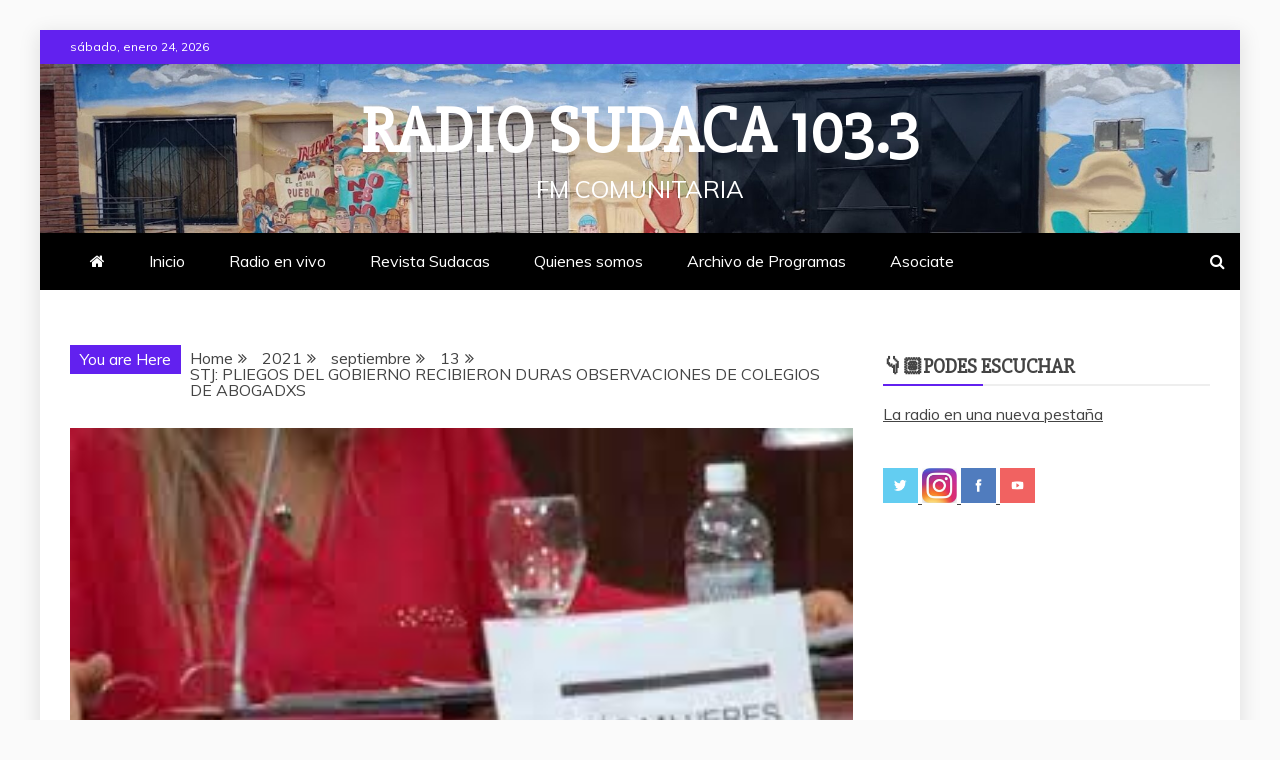

--- FILE ---
content_type: text/html; charset=UTF-8
request_url: https://www.radiosudaca.org/2021/09/13/stj-pliegos-del-gobierno-recibieron-duras-obsevaciones-de-colegios-de-abogadxs/
body_size: 14089
content:
<!doctype html>
<html lang="es-AR">

<head>
    <meta charset="UTF-8">
    <meta name="viewport" content="width=device-width, initial-scale=1">
    <link rel="profile" href="https://gmpg.org/xfn/11">

    <title>STJ: PLIEGOS DEL GOBIERNO RECIBIERON DURAS OBSERVACIONES DE COLEGIOS DE ABOGADXS &#8211; Radio Sudaca 103.3</title>
<meta name='robots' content='max-image-preview:large' />
<link rel='dns-prefetch' href='//fonts.googleapis.com' />
<link rel="alternate" type="application/rss+xml" title="Radio Sudaca 103.3 &raquo; Feed" href="https://www.radiosudaca.org/feed/" />
<link rel="alternate" type="application/rss+xml" title="Radio Sudaca 103.3 &raquo; RSS de los comentarios" href="https://www.radiosudaca.org/comments/feed/" />
<link rel="alternate" title="oEmbed (JSON)" type="application/json+oembed" href="https://www.radiosudaca.org/wp-json/oembed/1.0/embed?url=https%3A%2F%2Fwww.radiosudaca.org%2F2021%2F09%2F13%2Fstj-pliegos-del-gobierno-recibieron-duras-obsevaciones-de-colegios-de-abogadxs%2F" />
<link rel="alternate" title="oEmbed (XML)" type="text/xml+oembed" href="https://www.radiosudaca.org/wp-json/oembed/1.0/embed?url=https%3A%2F%2Fwww.radiosudaca.org%2F2021%2F09%2F13%2Fstj-pliegos-del-gobierno-recibieron-duras-obsevaciones-de-colegios-de-abogadxs%2F&#038;format=xml" />
<style id='wp-img-auto-sizes-contain-inline-css' type='text/css'>
img:is([sizes=auto i],[sizes^="auto," i]){contain-intrinsic-size:3000px 1500px}
/*# sourceURL=wp-img-auto-sizes-contain-inline-css */
</style>
<style id='wp-emoji-styles-inline-css' type='text/css'>

	img.wp-smiley, img.emoji {
		display: inline !important;
		border: none !important;
		box-shadow: none !important;
		height: 1em !important;
		width: 1em !important;
		margin: 0 0.07em !important;
		vertical-align: -0.1em !important;
		background: none !important;
		padding: 0 !important;
	}
/*# sourceURL=wp-emoji-styles-inline-css */
</style>
<style id='wp-block-library-inline-css' type='text/css'>
:root{--wp-block-synced-color:#7a00df;--wp-block-synced-color--rgb:122,0,223;--wp-bound-block-color:var(--wp-block-synced-color);--wp-editor-canvas-background:#ddd;--wp-admin-theme-color:#007cba;--wp-admin-theme-color--rgb:0,124,186;--wp-admin-theme-color-darker-10:#006ba1;--wp-admin-theme-color-darker-10--rgb:0,107,160.5;--wp-admin-theme-color-darker-20:#005a87;--wp-admin-theme-color-darker-20--rgb:0,90,135;--wp-admin-border-width-focus:2px}@media (min-resolution:192dpi){:root{--wp-admin-border-width-focus:1.5px}}.wp-element-button{cursor:pointer}:root .has-very-light-gray-background-color{background-color:#eee}:root .has-very-dark-gray-background-color{background-color:#313131}:root .has-very-light-gray-color{color:#eee}:root .has-very-dark-gray-color{color:#313131}:root .has-vivid-green-cyan-to-vivid-cyan-blue-gradient-background{background:linear-gradient(135deg,#00d084,#0693e3)}:root .has-purple-crush-gradient-background{background:linear-gradient(135deg,#34e2e4,#4721fb 50%,#ab1dfe)}:root .has-hazy-dawn-gradient-background{background:linear-gradient(135deg,#faaca8,#dad0ec)}:root .has-subdued-olive-gradient-background{background:linear-gradient(135deg,#fafae1,#67a671)}:root .has-atomic-cream-gradient-background{background:linear-gradient(135deg,#fdd79a,#004a59)}:root .has-nightshade-gradient-background{background:linear-gradient(135deg,#330968,#31cdcf)}:root .has-midnight-gradient-background{background:linear-gradient(135deg,#020381,#2874fc)}:root{--wp--preset--font-size--normal:16px;--wp--preset--font-size--huge:42px}.has-regular-font-size{font-size:1em}.has-larger-font-size{font-size:2.625em}.has-normal-font-size{font-size:var(--wp--preset--font-size--normal)}.has-huge-font-size{font-size:var(--wp--preset--font-size--huge)}.has-text-align-center{text-align:center}.has-text-align-left{text-align:left}.has-text-align-right{text-align:right}.has-fit-text{white-space:nowrap!important}#end-resizable-editor-section{display:none}.aligncenter{clear:both}.items-justified-left{justify-content:flex-start}.items-justified-center{justify-content:center}.items-justified-right{justify-content:flex-end}.items-justified-space-between{justify-content:space-between}.screen-reader-text{border:0;clip-path:inset(50%);height:1px;margin:-1px;overflow:hidden;padding:0;position:absolute;width:1px;word-wrap:normal!important}.screen-reader-text:focus{background-color:#ddd;clip-path:none;color:#444;display:block;font-size:1em;height:auto;left:5px;line-height:normal;padding:15px 23px 14px;text-decoration:none;top:5px;width:auto;z-index:100000}html :where(.has-border-color){border-style:solid}html :where([style*=border-top-color]){border-top-style:solid}html :where([style*=border-right-color]){border-right-style:solid}html :where([style*=border-bottom-color]){border-bottom-style:solid}html :where([style*=border-left-color]){border-left-style:solid}html :where([style*=border-width]){border-style:solid}html :where([style*=border-top-width]){border-top-style:solid}html :where([style*=border-right-width]){border-right-style:solid}html :where([style*=border-bottom-width]){border-bottom-style:solid}html :where([style*=border-left-width]){border-left-style:solid}html :where(img[class*=wp-image-]){height:auto;max-width:100%}:where(figure){margin:0 0 1em}html :where(.is-position-sticky){--wp-admin--admin-bar--position-offset:var(--wp-admin--admin-bar--height,0px)}@media screen and (max-width:600px){html :where(.is-position-sticky){--wp-admin--admin-bar--position-offset:0px}}

/*# sourceURL=wp-block-library-inline-css */
</style><style id='wp-block-audio-inline-css' type='text/css'>
.wp-block-audio{box-sizing:border-box}.wp-block-audio :where(figcaption){margin-bottom:1em;margin-top:.5em}.wp-block-audio audio{min-width:300px;width:100%}
/*# sourceURL=https://www.radiosudaca.org/wp-includes/blocks/audio/style.min.css */
</style>
<style id='wp-block-audio-theme-inline-css' type='text/css'>
.wp-block-audio :where(figcaption){color:#555;font-size:13px;text-align:center}.is-dark-theme .wp-block-audio :where(figcaption){color:#ffffffa6}.wp-block-audio{margin:0 0 1em}
/*# sourceURL=https://www.radiosudaca.org/wp-includes/blocks/audio/theme.min.css */
</style>
<style id='wp-block-paragraph-inline-css' type='text/css'>
.is-small-text{font-size:.875em}.is-regular-text{font-size:1em}.is-large-text{font-size:2.25em}.is-larger-text{font-size:3em}.has-drop-cap:not(:focus):first-letter{float:left;font-size:8.4em;font-style:normal;font-weight:100;line-height:.68;margin:.05em .1em 0 0;text-transform:uppercase}body.rtl .has-drop-cap:not(:focus):first-letter{float:none;margin-left:.1em}p.has-drop-cap.has-background{overflow:hidden}:root :where(p.has-background){padding:1.25em 2.375em}:where(p.has-text-color:not(.has-link-color)) a{color:inherit}p.has-text-align-left[style*="writing-mode:vertical-lr"],p.has-text-align-right[style*="writing-mode:vertical-rl"]{rotate:180deg}
/*# sourceURL=https://www.radiosudaca.org/wp-includes/blocks/paragraph/style.min.css */
</style>
<style id='global-styles-inline-css' type='text/css'>
:root{--wp--preset--aspect-ratio--square: 1;--wp--preset--aspect-ratio--4-3: 4/3;--wp--preset--aspect-ratio--3-4: 3/4;--wp--preset--aspect-ratio--3-2: 3/2;--wp--preset--aspect-ratio--2-3: 2/3;--wp--preset--aspect-ratio--16-9: 16/9;--wp--preset--aspect-ratio--9-16: 9/16;--wp--preset--color--black: #000000;--wp--preset--color--cyan-bluish-gray: #abb8c3;--wp--preset--color--white: #ffffff;--wp--preset--color--pale-pink: #f78da7;--wp--preset--color--vivid-red: #cf2e2e;--wp--preset--color--luminous-vivid-orange: #ff6900;--wp--preset--color--luminous-vivid-amber: #fcb900;--wp--preset--color--light-green-cyan: #7bdcb5;--wp--preset--color--vivid-green-cyan: #00d084;--wp--preset--color--pale-cyan-blue: #8ed1fc;--wp--preset--color--vivid-cyan-blue: #0693e3;--wp--preset--color--vivid-purple: #9b51e0;--wp--preset--gradient--vivid-cyan-blue-to-vivid-purple: linear-gradient(135deg,rgb(6,147,227) 0%,rgb(155,81,224) 100%);--wp--preset--gradient--light-green-cyan-to-vivid-green-cyan: linear-gradient(135deg,rgb(122,220,180) 0%,rgb(0,208,130) 100%);--wp--preset--gradient--luminous-vivid-amber-to-luminous-vivid-orange: linear-gradient(135deg,rgb(252,185,0) 0%,rgb(255,105,0) 100%);--wp--preset--gradient--luminous-vivid-orange-to-vivid-red: linear-gradient(135deg,rgb(255,105,0) 0%,rgb(207,46,46) 100%);--wp--preset--gradient--very-light-gray-to-cyan-bluish-gray: linear-gradient(135deg,rgb(238,238,238) 0%,rgb(169,184,195) 100%);--wp--preset--gradient--cool-to-warm-spectrum: linear-gradient(135deg,rgb(74,234,220) 0%,rgb(151,120,209) 20%,rgb(207,42,186) 40%,rgb(238,44,130) 60%,rgb(251,105,98) 80%,rgb(254,248,76) 100%);--wp--preset--gradient--blush-light-purple: linear-gradient(135deg,rgb(255,206,236) 0%,rgb(152,150,240) 100%);--wp--preset--gradient--blush-bordeaux: linear-gradient(135deg,rgb(254,205,165) 0%,rgb(254,45,45) 50%,rgb(107,0,62) 100%);--wp--preset--gradient--luminous-dusk: linear-gradient(135deg,rgb(255,203,112) 0%,rgb(199,81,192) 50%,rgb(65,88,208) 100%);--wp--preset--gradient--pale-ocean: linear-gradient(135deg,rgb(255,245,203) 0%,rgb(182,227,212) 50%,rgb(51,167,181) 100%);--wp--preset--gradient--electric-grass: linear-gradient(135deg,rgb(202,248,128) 0%,rgb(113,206,126) 100%);--wp--preset--gradient--midnight: linear-gradient(135deg,rgb(2,3,129) 0%,rgb(40,116,252) 100%);--wp--preset--font-size--small: 13px;--wp--preset--font-size--medium: 20px;--wp--preset--font-size--large: 36px;--wp--preset--font-size--x-large: 42px;--wp--preset--spacing--20: 0.44rem;--wp--preset--spacing--30: 0.67rem;--wp--preset--spacing--40: 1rem;--wp--preset--spacing--50: 1.5rem;--wp--preset--spacing--60: 2.25rem;--wp--preset--spacing--70: 3.38rem;--wp--preset--spacing--80: 5.06rem;--wp--preset--shadow--natural: 6px 6px 9px rgba(0, 0, 0, 0.2);--wp--preset--shadow--deep: 12px 12px 50px rgba(0, 0, 0, 0.4);--wp--preset--shadow--sharp: 6px 6px 0px rgba(0, 0, 0, 0.2);--wp--preset--shadow--outlined: 6px 6px 0px -3px rgb(255, 255, 255), 6px 6px rgb(0, 0, 0);--wp--preset--shadow--crisp: 6px 6px 0px rgb(0, 0, 0);}:where(.is-layout-flex){gap: 0.5em;}:where(.is-layout-grid){gap: 0.5em;}body .is-layout-flex{display: flex;}.is-layout-flex{flex-wrap: wrap;align-items: center;}.is-layout-flex > :is(*, div){margin: 0;}body .is-layout-grid{display: grid;}.is-layout-grid > :is(*, div){margin: 0;}:where(.wp-block-columns.is-layout-flex){gap: 2em;}:where(.wp-block-columns.is-layout-grid){gap: 2em;}:where(.wp-block-post-template.is-layout-flex){gap: 1.25em;}:where(.wp-block-post-template.is-layout-grid){gap: 1.25em;}.has-black-color{color: var(--wp--preset--color--black) !important;}.has-cyan-bluish-gray-color{color: var(--wp--preset--color--cyan-bluish-gray) !important;}.has-white-color{color: var(--wp--preset--color--white) !important;}.has-pale-pink-color{color: var(--wp--preset--color--pale-pink) !important;}.has-vivid-red-color{color: var(--wp--preset--color--vivid-red) !important;}.has-luminous-vivid-orange-color{color: var(--wp--preset--color--luminous-vivid-orange) !important;}.has-luminous-vivid-amber-color{color: var(--wp--preset--color--luminous-vivid-amber) !important;}.has-light-green-cyan-color{color: var(--wp--preset--color--light-green-cyan) !important;}.has-vivid-green-cyan-color{color: var(--wp--preset--color--vivid-green-cyan) !important;}.has-pale-cyan-blue-color{color: var(--wp--preset--color--pale-cyan-blue) !important;}.has-vivid-cyan-blue-color{color: var(--wp--preset--color--vivid-cyan-blue) !important;}.has-vivid-purple-color{color: var(--wp--preset--color--vivid-purple) !important;}.has-black-background-color{background-color: var(--wp--preset--color--black) !important;}.has-cyan-bluish-gray-background-color{background-color: var(--wp--preset--color--cyan-bluish-gray) !important;}.has-white-background-color{background-color: var(--wp--preset--color--white) !important;}.has-pale-pink-background-color{background-color: var(--wp--preset--color--pale-pink) !important;}.has-vivid-red-background-color{background-color: var(--wp--preset--color--vivid-red) !important;}.has-luminous-vivid-orange-background-color{background-color: var(--wp--preset--color--luminous-vivid-orange) !important;}.has-luminous-vivid-amber-background-color{background-color: var(--wp--preset--color--luminous-vivid-amber) !important;}.has-light-green-cyan-background-color{background-color: var(--wp--preset--color--light-green-cyan) !important;}.has-vivid-green-cyan-background-color{background-color: var(--wp--preset--color--vivid-green-cyan) !important;}.has-pale-cyan-blue-background-color{background-color: var(--wp--preset--color--pale-cyan-blue) !important;}.has-vivid-cyan-blue-background-color{background-color: var(--wp--preset--color--vivid-cyan-blue) !important;}.has-vivid-purple-background-color{background-color: var(--wp--preset--color--vivid-purple) !important;}.has-black-border-color{border-color: var(--wp--preset--color--black) !important;}.has-cyan-bluish-gray-border-color{border-color: var(--wp--preset--color--cyan-bluish-gray) !important;}.has-white-border-color{border-color: var(--wp--preset--color--white) !important;}.has-pale-pink-border-color{border-color: var(--wp--preset--color--pale-pink) !important;}.has-vivid-red-border-color{border-color: var(--wp--preset--color--vivid-red) !important;}.has-luminous-vivid-orange-border-color{border-color: var(--wp--preset--color--luminous-vivid-orange) !important;}.has-luminous-vivid-amber-border-color{border-color: var(--wp--preset--color--luminous-vivid-amber) !important;}.has-light-green-cyan-border-color{border-color: var(--wp--preset--color--light-green-cyan) !important;}.has-vivid-green-cyan-border-color{border-color: var(--wp--preset--color--vivid-green-cyan) !important;}.has-pale-cyan-blue-border-color{border-color: var(--wp--preset--color--pale-cyan-blue) !important;}.has-vivid-cyan-blue-border-color{border-color: var(--wp--preset--color--vivid-cyan-blue) !important;}.has-vivid-purple-border-color{border-color: var(--wp--preset--color--vivid-purple) !important;}.has-vivid-cyan-blue-to-vivid-purple-gradient-background{background: var(--wp--preset--gradient--vivid-cyan-blue-to-vivid-purple) !important;}.has-light-green-cyan-to-vivid-green-cyan-gradient-background{background: var(--wp--preset--gradient--light-green-cyan-to-vivid-green-cyan) !important;}.has-luminous-vivid-amber-to-luminous-vivid-orange-gradient-background{background: var(--wp--preset--gradient--luminous-vivid-amber-to-luminous-vivid-orange) !important;}.has-luminous-vivid-orange-to-vivid-red-gradient-background{background: var(--wp--preset--gradient--luminous-vivid-orange-to-vivid-red) !important;}.has-very-light-gray-to-cyan-bluish-gray-gradient-background{background: var(--wp--preset--gradient--very-light-gray-to-cyan-bluish-gray) !important;}.has-cool-to-warm-spectrum-gradient-background{background: var(--wp--preset--gradient--cool-to-warm-spectrum) !important;}.has-blush-light-purple-gradient-background{background: var(--wp--preset--gradient--blush-light-purple) !important;}.has-blush-bordeaux-gradient-background{background: var(--wp--preset--gradient--blush-bordeaux) !important;}.has-luminous-dusk-gradient-background{background: var(--wp--preset--gradient--luminous-dusk) !important;}.has-pale-ocean-gradient-background{background: var(--wp--preset--gradient--pale-ocean) !important;}.has-electric-grass-gradient-background{background: var(--wp--preset--gradient--electric-grass) !important;}.has-midnight-gradient-background{background: var(--wp--preset--gradient--midnight) !important;}.has-small-font-size{font-size: var(--wp--preset--font-size--small) !important;}.has-medium-font-size{font-size: var(--wp--preset--font-size--medium) !important;}.has-large-font-size{font-size: var(--wp--preset--font-size--large) !important;}.has-x-large-font-size{font-size: var(--wp--preset--font-size--x-large) !important;}
/*# sourceURL=global-styles-inline-css */
</style>

<style id='classic-theme-styles-inline-css' type='text/css'>
/*! This file is auto-generated */
.wp-block-button__link{color:#fff;background-color:#32373c;border-radius:9999px;box-shadow:none;text-decoration:none;padding:calc(.667em + 2px) calc(1.333em + 2px);font-size:1.125em}.wp-block-file__button{background:#32373c;color:#fff;text-decoration:none}
/*# sourceURL=/wp-includes/css/classic-themes.min.css */
</style>
<link rel='stylesheet' id='google-fonts-css' href='//fonts.googleapis.com/css?family=Slabo+27px%7CMuli&#038;display=swap&#038;ver=6.9' type='text/css' media='all' />
<link rel='stylesheet' id='font-awesome-4-css' href='https://www.radiosudaca.org/wp-content/themes/refined-magazine/candidthemes/assets/framework/Font-Awesome/css/font-awesome.min.css?ver=1.2.4' type='text/css' media='all' />
<link rel='stylesheet' id='slick-css-css' href='https://www.radiosudaca.org/wp-content/themes/refined-magazine/candidthemes/assets/framework/slick/slick.css?ver=6.9' type='text/css' media='all' />
<link rel='stylesheet' id='slick-theme-css-css' href='https://www.radiosudaca.org/wp-content/themes/refined-magazine/candidthemes/assets/framework/slick/slick-theme.css?ver=6.9' type='text/css' media='all' />
<link rel='stylesheet' id='refined-magazine-style-css' href='https://www.radiosudaca.org/wp-content/themes/refined-magazine/style.css?ver=6.9' type='text/css' media='all' />
<style id='refined-magazine-style-inline-css' type='text/css'>
.site-branding h1, .site-branding p.site-title,.ct-dark-mode .site-title a, .site-title, .site-title a, .site-title a:hover, .site-title a:visited:hover { color: #fff; }.entry-content a, .entry-title a:hover, .related-title a:hover, .posts-navigation .nav-previous a:hover, .post-navigation .nav-previous a:hover, .posts-navigation .nav-next a:hover, .post-navigation .nav-next a:hover, #comments .comment-content a:hover, #comments .comment-author a:hover, .offcanvas-menu nav ul.top-menu li a:hover, .offcanvas-menu nav ul.top-menu li.current-menu-item > a, .error-404-title, #refined-magazine-breadcrumbs a:hover, .entry-content a.read-more-text:hover, a:hover, a:visited:hover, .widget_refined_magazine_category_tabbed_widget.widget ul.ct-nav-tabs li a  { color : #6221ef; }.candid-refined-post-format, .refined-magazine-featured-block .refined-magazine-col-2 .candid-refined-post-format, .cat-links a,.top-bar,.main-navigation ul li a:hover, .main-navigation ul li.current-menu-item > a, .main-navigation ul li a:hover, .main-navigation ul li.current-menu-item > a, .trending-title, .search-form input[type=submit], input[type="submit"], ::selection, #toTop, .breadcrumbs span.breadcrumb, article.sticky .refined-magazine-content-container, .candid-pagination .page-numbers.current, .candid-pagination .page-numbers:hover, .ct-title-head, .widget-title:before, .widget ul.ct-nav-tabs:before, .widget ul.ct-nav-tabs li.ct-title-head:hover, .widget ul.ct-nav-tabs li.ct-title-head.ui-tabs-active { background-color : #6221ef; }.candid-refined-post-format, .refined-magazine-featured-block .refined-magazine-col-2 .candid-refined-post-format, blockquote, .search-form input[type="submit"], input[type="submit"], .candid-pagination .page-numbers { border-color : #6221ef; }.cat-links a:focus{ outline : 1px dashed #6221ef; }.ct-post-overlay .post-content, .ct-post-overlay .post-content a, .widget .ct-post-overlay .post-content a, .widget .ct-post-overlay .post-content a:visited, .ct-post-overlay .post-content a:visited:hover, .slide-details:hover .cat-links a { color: #fff; }.logo-wrapper-block{background-color : #4240ed; }@media (min-width: 1600px){.ct-boxed #page{max-width : 1500px; }}
/*# sourceURL=refined-magazine-style-inline-css */
</style>
<script type="text/javascript" src="https://www.radiosudaca.org/wp-includes/js/jquery/jquery.min.js?ver=3.7.1" id="jquery-core-js"></script>
<script type="text/javascript" src="https://www.radiosudaca.org/wp-includes/js/jquery/jquery-migrate.min.js?ver=3.4.1" id="jquery-migrate-js"></script>
<link rel="https://api.w.org/" href="https://www.radiosudaca.org/wp-json/" /><link rel="alternate" title="JSON" type="application/json" href="https://www.radiosudaca.org/wp-json/wp/v2/posts/3526" /><link rel="EditURI" type="application/rsd+xml" title="RSD" href="https://www.radiosudaca.org/xmlrpc.php?rsd" />
<meta name="generator" content="WordPress 6.9" />
<link rel="canonical" href="https://www.radiosudaca.org/2021/09/13/stj-pliegos-del-gobierno-recibieron-duras-obsevaciones-de-colegios-de-abogadxs/" />
<link rel='shortlink' href='https://www.radiosudaca.org/?p=3526' />
<link rel="icon" href="https://www.radiosudaca.org/wp-content/uploads/2025/01/cropped-Sin-titulo-1-150x150.png" sizes="32x32" />
<link rel="icon" href="https://www.radiosudaca.org/wp-content/uploads/2025/01/cropped-Sin-titulo-1-300x300.png" sizes="192x192" />
<link rel="apple-touch-icon" href="https://www.radiosudaca.org/wp-content/uploads/2025/01/cropped-Sin-titulo-1-300x300.png" />
<meta name="msapplication-TileImage" content="https://www.radiosudaca.org/wp-content/uploads/2025/01/cropped-Sin-titulo-1-300x300.png" />
</head>

<body class="wp-singular post-template-default single single-post postid-3526 single-format-standard wp-embed-responsive wp-theme-refined-magazine ct-bg ct-boxed ct-sticky-sidebar right-sidebar refined-magazine-fontawesome-version-4" itemtype="https://schema.org/Blog" itemscope>
        <div id="page" class="site">
                <a class="skip-link screen-reader-text"
           href="#content">Skip to content</a>
                    <!-- Preloader -->
            <div id="loader-wrapper">
                <div id="loader"></div>

                <div class="loader-section section-left"></div>
                <div class="loader-section section-right"></div>

            </div>
                <header id="masthead" class="site-header" itemtype="https://schema.org/WPHeader" itemscope>
                <div class="overlay"></div>
                <div class="top-bar">
        <a href="#" class="ct-show-hide-top"> <i class="fa fa-chevron-down"></i> </a>
        <div class="container-inner clearfix">

            <div class="top-left-col clearfix">

        
            <div class="ct-clock float-left">
                <div id="ct-date">
                    sábado, enero 24, 2026                </div>
            </div>

        
        </div>

                <div class="top-right-col clearfix">
                </div> <!-- .top-right-col -->
                </div> <!-- .container-inner -->
        </div> <!-- .top-bar -->

                            <div class="logo-wrapper-block" style="background-image: url(https://www.radiosudaca.org/wp-content/uploads/2024/09/cropped-IMG_20240806_141052134.jpg);">
                    <div class="container-inner clearfix logo-wrapper-container">
        <div class="logo-wrapper full-wrapper text-center">
            <div class="site-branding">

                <div class="refined-magazine-logo-container">
                                            <p class="site-title"><a href="https://www.radiosudaca.org/"
                                                 rel="home">Radio Sudaca 103.3</a></p>
                                            <p class="site-description">FM Comunitaria</p>
                                    </div> <!-- refined-magazine-logo-container -->
            </div><!-- .site-branding -->
        </div> <!-- .logo-wrapper -->
                </div> <!-- .container-inner -->
        </div> <!-- .logo-wrapper-block -->
                <div class="refined-magazine-menu-container sticky-header">
            <div class="container-inner clearfix">
                <nav id="site-navigation"
                     class="main-navigation" itemtype="https://schema.org/SiteNavigationElement" itemscope>
                    <div class="navbar-header clearfix">
                        <button class="menu-toggle" aria-controls="primary-menu"
                                aria-expanded="false">
                            <span> </span>
                        </button>
                    </div>
                    <ul id="primary-menu" class="nav navbar-nav nav-menu">
                                                    <li class=""><a href="https://www.radiosudaca.org/">
                                    <i class="fa fa-home"></i> </a></li>
                                                <li id="menu-item-1223" class="menu-item menu-item-type-custom menu-item-object-custom menu-item-home menu-item-1223"><a href="http://www.radiosudaca.org/">Inicio</a></li>
<li id="menu-item-4363" class="menu-item menu-item-type-post_type menu-item-object-page menu-item-4363"><a href="https://www.radiosudaca.org/radio-en-vivo/">Radio en vivo</a></li>
<li id="menu-item-1234" class="menu-item menu-item-type-post_type menu-item-object-page menu-item-1234"><a href="https://www.radiosudaca.org/revista-sudacas/">Revista Sudacas</a></li>
<li id="menu-item-1225" class="menu-item menu-item-type-post_type menu-item-object-page menu-item-1225"><a href="https://www.radiosudaca.org/quienes-somos/">Quienes somos</a></li>
<li id="menu-item-1235" class="menu-item menu-item-type-post_type menu-item-object-page menu-item-1235"><a href="https://www.radiosudaca.org/volve-a-escucharnos/">Archivo de Programas</a></li>
<li id="menu-item-1237" class="menu-item menu-item-type-post_type menu-item-object-page menu-item-1237"><a href="https://www.radiosudaca.org/asociate/">Asociate</a></li>
                    </ul>
                </nav><!-- #site-navigation -->

                                    <div class="ct-menu-search"><a class="search-icon-box" href="#"> <i class="fa fa-search"></i>
                        </a></div>
                    <div class="top-bar-search">
                        <form role="search" method="get" class="search-form" action="https://www.radiosudaca.org/">
				<label>
					<span class="screen-reader-text">Buscar:</span>
					<input type="search" class="search-field" placeholder="Buscar &hellip;" value="" name="s" />
				</label>
				<input type="submit" class="search-submit" value="Buscar" />
			</form>                        <button type="button" class="close"></button>
                    </div>
                            </div> <!-- .container-inner -->
        </div> <!-- refined-magazine-menu-container -->
                </header><!-- #masthead -->
        
        <div id="content" class="site-content">
                        <div class="container-inner ct-container-main clearfix">
    <div id="primary" class="content-area">
        <main id="main" class="site-main">

                            <div class="breadcrumbs">
                    <div class='breadcrumbs init-animate clearfix'><span class='breadcrumb'>You are Here</span><div id='refined-magazine-breadcrumbs' class='clearfix'><div role="navigation" aria-label="Breadcrumbs" class="breadcrumb-trail breadcrumbs" itemprop="breadcrumb"><ul class="trail-items" itemscope itemtype="http://schema.org/BreadcrumbList"><meta name="numberOfItems" content="5" /><meta name="itemListOrder" content="Ascending" /><li itemprop="itemListElement" itemscope itemtype="http://schema.org/ListItem" class="trail-item trail-begin"><a href="https://www.radiosudaca.org" rel="home"><span itemprop="name">Home</span></a><meta itemprop="position" content="1" /></li><li itemprop="itemListElement" itemscope itemtype="http://schema.org/ListItem" class="trail-item"><a href="https://www.radiosudaca.org/2021/"><span itemprop="name">2021</span></a><meta itemprop="position" content="2" /></li><li itemprop="itemListElement" itemscope itemtype="http://schema.org/ListItem" class="trail-item"><a href="https://www.radiosudaca.org/2021/09/"><span itemprop="name">septiembre</span></a><meta itemprop="position" content="3" /></li><li itemprop="itemListElement" itemscope itemtype="http://schema.org/ListItem" class="trail-item"><a href="https://www.radiosudaca.org/2021/09/13/"><span itemprop="name">13</span></a><meta itemprop="position" content="4" /></li><li itemprop="itemListElement" itemscope itemtype="http://schema.org/ListItem" class="trail-item trail-end"><span itemprop="name">STJ: PLIEGOS DEL GOBIERNO RECIBIERON DURAS OBSERVACIONES DE COLEGIOS DE ABOGADXS</span><meta itemprop="position" content="5" /></li></ul></div></div></div>                </div>
                                        <article id="post-3526" class="post-3526 post type-post status-publish format-standard has-post-thumbnail hentry category-15 category-genero category-16 tag-genero tag-justicia tag-paridad" itemtype="https://schema.org/CreativeWork" itemscope>
        <div class="refined-magazine-content-container refined-magazine-has-thumbnail">
                    <div class="post-thumb">
                
            <div class="post-thumbnail">
                <img width="284" height="177" src="https://www.radiosudaca.org/wp-content/uploads/2021/09/legislatura-justicia.jpg" class="attachment-refined-magazine-large-thumb size-refined-magazine-large-thumb wp-post-image" alt="STJ: PLIEGOS DEL GOBIERNO RECIBIERON DURAS OBSERVACIONES DE COLEGIOS DE ABOGADXS" itemprop="image" decoding="async" fetchpriority="high" />            </div><!-- .post-thumbnail -->

                    </div>
                <div class="refined-magazine-content-area">
            <header class="entry-header">

                <div class="post-meta">
                    <span class="cat-links"><a class="ct-cat-item-15" href="https://www.radiosudaca.org/category/15/"  rel="category tag">Ambiental</a> <a class="ct-cat-item-12" href="https://www.radiosudaca.org/category/genero/"  rel="category tag">Género</a> <a class="ct-cat-item-16" href="https://www.radiosudaca.org/category/16/"  rel="category tag">Provincial</a> </span>                </div>
                <h1 class="entry-title" itemprop="headline">STJ: PLIEGOS DEL GOBIERNO RECIBIERON DURAS OBSERVACIONES DE COLEGIOS DE ABOGADXS</h1>                    <div class="entry-meta">
                        <span class="posted-on"><i class="fa fa-calendar"></i><a href="https://www.radiosudaca.org/2021/09/13/stj-pliegos-del-gobierno-recibieron-duras-obsevaciones-de-colegios-de-abogadxs/" rel="bookmark"><time class="entry-date published" datetime="2021-09-13T21:13:17-03:00" itemprop="datePublished">13/09/2021</time><time class="updated" datetime="2021-09-13T21:13:54-03:00" itemprop="dateModified">13/09/2021</time></a></span><span class="byline"> <span class="author vcard" itemprop="author" itemtype="https://schema.org/Person" itemscope><i class="fa fa-user"></i><a class="url fn n" href="https://www.radiosudaca.org/author/sudaca/" rel="author"><span class="author-name" itemprop="name">Radio Sudaca 103,3 FM Comunitaria</span></a></span></span>                    </div><!-- .entry-meta -->
                            </header><!-- .entry-header -->


            <div class="entry-content">
                
<p></p>



<p><strong><em>Rosario Nervi, una de las integrantes de la campaña “Sin Mujeres no Hay Justicia”, dialogó con Cuando el Río Suena sobre las observaciones que se han presentado contra los tres pliegos presentados por el Ejecutivo provincial para completar el STJ.</em></strong></p>



<p>Recordó que el proceso de cubrir las vacantes en el STJ comenzó incumpliendo con la legislación existente: “Por torpeza o cinismo los envió sin cumplir con la Ley V Nº 152 donde se establece el procedimiento que intenta que la sociedad sea parte y pueda expresar sus observaciones y comentarios”.</p>



<p>El gobierno postula al Fiscal de Puerto Madryn, Daniel Baez, a la Dra. Silvia Bustos, Jueza de Faltas de Rawson y a Ricardo Napolitani un funcionario judicial de la provincia de Santa Cruz.</p>



<p>Si bien el gobierno tuvo que volver sobre sus pasos, y realizar el camino establecido por la Ley, los pliegos de los tres postulantes cosecharon un gran número de observaciones: “Muchos Colegios de Abogadxs hicieron observaciones. La observación que hizo el Colegio de Puerto Madryn fue exhaustiva e hizo muy buenas observaciones y también la Asociación Civil por la Igualdad y la Justicia”.</p>



<p>“Ninguna de las tres personas tiene formación con perspectiva de género, en perspectiva ambiental y la paridad es fundamental. Enviaron el pliego de 2 varones y una sola mujer y entendemos que la paridad es la mitad y son 4 las vacan y 6 son los lugares, mínimamente tiene que haber 3 mujeres”, destacó Nervi.</p>



<figure class="wp-block-audio"><audio controls src="https://www.radiosudaca.org/wp-content/uploads/2021/09/rochi-1.mp3"></audio></figure>



<p>Otro de los aspectos duramente cuestionados por Colegios de abogadxs es la falta de formación técnica y jurídica para ocupar las máximas magistraturas: ”No se puede aceptar que su última capacitación sea de 2012 y que no tengan formación especializada en perspectiva de género o perspectiva ambiental”, ejemplificó.</p>



<p>Además, mencionó el caso del fiscal Baez que tiene 8 denuncias ante el Consejo de la Magistratura, además de denuncias por incumplir con la cuota alimentaria de sus hijos.</p>



<figure class="wp-block-audio"><audio controls src="https://www.radiosudaca.org/wp-content/uploads/2021/09/rochi-2.mp3"></audio></figure>



<p>Quienes quieran comunicarse con la organización pueden escribir al correo electrónico: <strong><em>Sinnostrasnohayjusticia@  gmail.com.</em></strong></p>

                            </div>
            <!-- .entry-content -->

            <footer class="entry-footer">
                <span class="tags-links"><i class="fa fa-tags"></i></span><a href="https://www.radiosudaca.org/tag/genero/" rel="tag">genero</a>, <a href="https://www.radiosudaca.org/tag/justicia/" rel="tag">justicia</a>, <a href="https://www.radiosudaca.org/tag/paridad/" rel="tag">paridad</a>            </footer><!-- .entry-footer -->

                    <div class="meta_bottom">
            <div class="text_share header-text">Share</div>
            <div class="post-share">
                    <a target="_blank" href="https://www.facebook.com/sharer/sharer.php?u=https://www.radiosudaca.org/2021/09/13/stj-pliegos-del-gobierno-recibieron-duras-obsevaciones-de-colegios-de-abogadxs/">
                        <i class="fa fa-facebook"></i>
                        Facebook                    </a>
                    <a target="_blank" href="http://twitter.com/share?text=STJ:%20PLIEGOS%20DEL%20GOBIERNO%20RECIBIERON%20DURAS%20OBSERVACIONES%20DE%20COLEGIOS%20DE%20ABOGADXS&#038;url=https://www.radiosudaca.org/2021/09/13/stj-pliegos-del-gobierno-recibieron-duras-obsevaciones-de-colegios-de-abogadxs/">
                        <i class="fa fa-twitter"></i>                        
                        Twitter                    </a>
                    <a target="_blank" href="http://pinterest.com/pin/create/button/?url=https://www.radiosudaca.org/2021/09/13/stj-pliegos-del-gobierno-recibieron-duras-obsevaciones-de-colegios-de-abogadxs/&#038;media=https://www.radiosudaca.org/wp-content/uploads/2021/09/legislatura-justicia.jpg&#038;description=STJ:%20PLIEGOS%20DEL%20GOBIERNO%20RECIBIERON%20DURAS%20OBSERVACIONES%20DE%20COLEGIOS%20DE%20ABOGADXS">
                        <i class="fa fa-pinterest"></i>
                        
                        Pinterest                    </a>
                    <a target="_blank" href="http://www.linkedin.com/shareArticle?mini=true&#038;title=STJ:%20PLIEGOS%20DEL%20GOBIERNO%20RECIBIERON%20DURAS%20OBSERVACIONES%20DE%20COLEGIOS%20DE%20ABOGADXS&#038;url=https://www.radiosudaca.org/2021/09/13/stj-pliegos-del-gobierno-recibieron-duras-obsevaciones-de-colegios-de-abogadxs/">
                        <i class="fa fa-linkedin"></i>
                        Linkedin                        
                    </a>
            </div>
        </div>
                </div> <!-- .refined-magazine-content-area -->
    </div> <!-- .refined-magazine-content-container -->
</article><!-- #post-3526 -->

	<nav class="navigation post-navigation" aria-label="Entradas">
		<h2 class="screen-reader-text">Navegación de entradas</h2>
		<div class="nav-links"><div class="nav-previous"><a href="https://www.radiosudaca.org/2021/09/13/gloria-saez-pudimos-canalizar-esa-bronca-y-ser-la-expresion-de-las-luchas-que-se-vienen-desarrollando-en-la-provincia/" rel="prev">GLORIA SAEZ: “PUDIMOS CANALIZAR ESA BRONCA Y SER LA EXPRESIÓN DE LAS LUCHAS QUE SE VIENEN DESARROLLANDO EN LA PROVINCIA”</a></div><div class="nav-next"><a href="https://www.radiosudaca.org/2021/09/14/jueza-morenome-hace-recordar-al-proceder-policial-que-se-vivio-en-los-anos-70-faltaba-el-falcon-verde/" rel="next">JUEZA MORENO: &#8220;ME HACE RECORDAR AL PROCEDER POLICIAL QUE SE VIVIÓ EN LOS AÑOS 70&#8242;, FALTABA EL FALCON VERDE&#8221;</a></div></div>
	</nav>                <div class="related-pots-block">
                                            <h2 class="widget-title">
                            Related Posts                        </h2>
                                        <ul class="related-post-entries clearfix">
                                                    <li>
                                                                    <figure class="widget-image">
                                        <a href="https://www.radiosudaca.org/2025/06/19/estuvo-4-meses-acusado-de-incendios-en-la-comarca-si-pruebas/">
                                            <img width="350" height="220" src="https://www.radiosudaca.org/wp-content/uploads/2025/06/heredia-350x220.jpg" class="attachment-refined-magazine-small-thumb size-refined-magazine-small-thumb wp-post-image" alt="" decoding="async" />                                        </a>
                                    </figure>
                                                                <div class="featured-desc">
                                    <h2 class="related-title">
                                        <a href="https://www.radiosudaca.org/2025/06/19/estuvo-4-meses-acusado-de-incendios-en-la-comarca-si-pruebas/">
                                            ESTUVO 4 MESES ACUSADO DE LOS INCENDIOS EN LA COMARCA SI PRUEBAS                                        </a>
                                    </h2>
                                    <div class="entry-meta">
                                        <span class="posted-on"><i class="fa fa-calendar"></i><a href="https://www.radiosudaca.org/2025/06/19/estuvo-4-meses-acusado-de-incendios-en-la-comarca-si-pruebas/" rel="bookmark"><time class="entry-date published" datetime="2025-06-19T09:28:54-03:00" itemprop="datePublished">19/06/2025</time><time class="updated" datetime="2025-06-19T09:49:10-03:00" itemprop="dateModified">19/06/2025</time></a></span>                                    </div><!-- .entry-meta -->
                                </div>
                            </li>
                                                    <li>
                                                                    <figure class="widget-image">
                                        <a href="https://www.radiosudaca.org/2025/06/18/jones-huala-detenido-y-aislado-en-la-u6/">
                                            <img width="350" height="220" src="https://www.radiosudaca.org/wp-content/uploads/2025/06/Facundo-Jones-Huala-mapuche-lonko-350x220.jpg" class="attachment-refined-magazine-small-thumb size-refined-magazine-small-thumb wp-post-image" alt="" decoding="async" />                                        </a>
                                    </figure>
                                                                <div class="featured-desc">
                                    <h2 class="related-title">
                                        <a href="https://www.radiosudaca.org/2025/06/18/jones-huala-detenido-y-aislado-en-la-u6/">
                                            JONES HUALA DETENIDO Y AISLADO EN LA U6                                        </a>
                                    </h2>
                                    <div class="entry-meta">
                                        <span class="posted-on"><i class="fa fa-calendar"></i><a href="https://www.radiosudaca.org/2025/06/18/jones-huala-detenido-y-aislado-en-la-u6/" rel="bookmark"><time class="entry-date published" datetime="2025-06-18T09:41:58-03:00" itemprop="datePublished">18/06/2025</time><time class="updated" datetime="2025-06-18T10:00:39-03:00" itemprop="dateModified">18/06/2025</time></a></span>                                    </div><!-- .entry-meta -->
                                </div>
                            </li>
                                                    <li>
                                                                    <figure class="widget-image">
                                        <a href="https://www.radiosudaca.org/2025/05/27/a-4-anos-del-homicidio-de-tino-jhon-se-confirma-fecha-de-juicio-por-jurado-popular/">
                                            <img width="350" height="220" src="https://www.radiosudaca.org/wp-content/uploads/2021/06/TINO-350x220.jpeg" class="attachment-refined-magazine-small-thumb size-refined-magazine-small-thumb wp-post-image" alt="" decoding="async" loading="lazy" srcset="https://www.radiosudaca.org/wp-content/uploads/2021/06/TINO-350x220.jpeg 350w, https://www.radiosudaca.org/wp-content/uploads/2021/06/TINO-915x574.jpeg 915w" sizes="auto, (max-width: 350px) 100vw, 350px" />                                        </a>
                                    </figure>
                                                                <div class="featured-desc">
                                    <h2 class="related-title">
                                        <a href="https://www.radiosudaca.org/2025/05/27/a-4-anos-del-homicidio-de-tino-jhon-se-confirma-fecha-de-juicio-por-jurado-popular/">
                                            A 4 AÑOS DEL HOMICIDIO DE TINO JHON: SE CONFIRMA FECHA DE JUICIO POR JURADO POPULAR                                        </a>
                                    </h2>
                                    <div class="entry-meta">
                                        <span class="posted-on"><i class="fa fa-calendar"></i><a href="https://www.radiosudaca.org/2025/05/27/a-4-anos-del-homicidio-de-tino-jhon-se-confirma-fecha-de-juicio-por-jurado-popular/" rel="bookmark"><time class="entry-date published" datetime="2025-05-27T19:44:27-03:00" itemprop="datePublished">27/05/2025</time><time class="updated" datetime="2025-05-27T20:03:07-03:00" itemprop="dateModified">27/05/2025</time></a></span>                                    </div><!-- .entry-meta -->
                                </div>
                            </li>
                                            </ul>
                </div> <!-- .related-post-block -->
                
        </main><!-- #main -->
    </div><!-- #primary -->


<aside id="secondary" class="widget-area" itemtype="https://schema.org/WPSideBar" itemscope>
    <div class="ct-sidebar-wrapper">
	<div class="widget_text sidebar-widget-container"><section id="custom_html-3" class="widget_text widget widget_custom_html"><h2 class="widget-title">👇🏽Podes escuchar</h2><div class="textwidget custom-html-widget"><a target="_blank" href="http://www.radiosudaca.org/radio-en-vivo/">La radio en una nueva pestaña
</a></div></section></div> <div class="widget_text sidebar-widget-container"><section id="custom_html-2" class="widget_text widget widget_custom_html"><div class="textwidget custom-html-widget"><div>
<a target="_blank" href="http://www.twitter.com/radio_sudaca">
<img title="Twitter" alt="Twitter" src="http://www.radiosudaca.org/wp-content/uploads/2018/09/01_twitter1.png" width="35" height="35" />
</a>
<a target="_blank"  href="http://www.instagram.com/p/Bgrt2UeAISp/">
<img title="Instagram" alt="Instagram" src="http://www.radiosudaca.org/wp-content/uploads/2018/10/instagram1-e1538918839821.jpg" width="35" height="35" />
</a>
<a target="_blank" href="http://www.facebook.com/www.radiosudaca.org">
<img title="Facebook" alt="Facebook" src="http://www.radiosudaca.org/wp-content/uploads/2018/09/02_facebook1.png" width="35" height="35" />
</a>
<a target="_blank" href="http://www.youtube.com/channel/UCboAnuxm_lSGx5WLpDfePlg">
<img title="Youtube" alt="Youtube" src="http://www.radiosudaca.org/wp-content/uploads/2018/09/03_youtube.png" width="35" height="35" />
</a>
</div></div></section></div> <div class="widget_text sidebar-widget-container"><section id="custom_html-4" class="widget_text widget widget_custom_html"><div class="textwidget custom-html-widget"><iframe style="border: none; overflow: hidden;" src="https://www.facebook.com/plugins/page.php?href=https%3A%2F%2Fwww.facebook.com%2Fwww.radiosudaca.org%2F&amp;tabs=timeline&amp;width=250&amp;height=500&amp;small_header=false&amp;adapt_container_width=true&amp;hide_cover=false&amp;show_facepile=true&amp;appId" width="250" height="500" frameborder="0" scrolling="yes"><span data-mce-type="bookmark" style="display: inline-block; width: 0px; overflow: hidden; line-height: 0;" class="mce_SELRES_start">﻿</span><span data-mce-type="bookmark" style="display: inline-block; width: 0px; overflow: hidden; line-height: 0;" class="mce_SELRES_start">﻿</span></iframe></div></section></div> <div class="sidebar-widget-container"><section id="media_image-10" class="widget widget_media_image"><h2 class="widget-title">Comunicate con la radio</h2><img width="259" height="42" src="https://www.radiosudaca.org/wp-content/uploads/2018/09/telefono-1.jpg" class="image wp-image-348  attachment-full size-full" alt="" style="max-width: 100%; height: auto;" decoding="async" loading="lazy" /></section></div> <div class="sidebar-widget-container"><section id="media_image-7" class="widget widget_media_image"><a href="http://defensadelpublico.gob.ar/" target="_blank"><img width="200" height="77" src="https://www.radiosudaca.org/wp-content/uploads/2018/10/DefensoriadelPúblico-300x116.jpg" class="image wp-image-419  attachment-200x77 size-200x77" alt="" style="max-width: 100%; height: auto;" title="Defensoría del Público" decoding="async" loading="lazy" srcset="https://www.radiosudaca.org/wp-content/uploads/2018/10/DefensoriadelPúblico-300x116.jpg 300w, https://www.radiosudaca.org/wp-content/uploads/2018/10/DefensoriadelPúblico-768x296.jpg 768w, https://www.radiosudaca.org/wp-content/uploads/2018/10/DefensoriadelPúblico-624x241.jpg 624w, https://www.radiosudaca.org/wp-content/uploads/2018/10/DefensoriadelPúblico.jpg 827w" sizes="auto, (max-width: 200px) 100vw, 200px" /></a></section></div> <div class="sidebar-widget-container"><section id="media_image-4" class="widget widget_media_image"><a href="http://www.anred.org/" target="_blank"><img width="197" height="52" src="https://www.radiosudaca.org/wp-content/uploads/2018/10/anred-300x79.png" class="image wp-image-416  attachment-200x52 size-200x52" alt="" style="max-width: 100%; height: auto;" title="Agencia de Noticias Red Acción" decoding="async" loading="lazy" srcset="https://www.radiosudaca.org/wp-content/uploads/2018/10/anred-300x79.png 300w, https://www.radiosudaca.org/wp-content/uploads/2018/10/anred.png 473w" sizes="auto, (max-width: 197px) 100vw, 197px" /></a></section></div> <div class="sidebar-widget-container"><section id="media_image-9" class="widget widget_media_image"><a href="http://www.farco.org.ar/" target="_blank"><img width="171" height="75" src="https://www.radiosudaca.org/wp-content/uploads/2018/10/farcologo.jpg" class="image wp-image-420  attachment-230x101 size-230x101" alt="" style="max-width: 100%; height: auto;" title="Foro Argentino de Radios Comunitarias" decoding="async" loading="lazy" /></a></section></div> <div class="sidebar-widget-container"><section id="media_image-5" class="widget widget_media_image"><a href="https://rnma.org.ar/" target="_blank"><img width="200" height="49" src="https://www.radiosudaca.org/wp-content/uploads/2018/10/RNMA-300x73.png" class="image wp-image-417  attachment-200x49 size-200x49" alt="" style="max-width: 100%; height: auto;" title="Red Nacional de Medios Alternativos" decoding="async" loading="lazy" srcset="https://www.radiosudaca.org/wp-content/uploads/2018/10/RNMA-300x73.png 300w, https://www.radiosudaca.org/wp-content/uploads/2018/10/RNMA.png 454w" sizes="auto, (max-width: 200px) 100vw, 200px" /></a></section></div> <div class="sidebar-widget-container"><section id="search-2" class="widget widget_search"><form role="search" method="get" class="search-form" action="https://www.radiosudaca.org/">
				<label>
					<span class="screen-reader-text">Buscar:</span>
					<input type="search" class="search-field" placeholder="Buscar &hellip;" value="" name="s" />
				</label>
				<input type="submit" class="search-submit" value="Buscar" />
			</form></section></div> <div class="sidebar-widget-container"><section id="calendar-3" class="widget widget_calendar"><div id="calendar_wrap" class="calendar_wrap"><table id="wp-calendar" class="wp-calendar-table">
	<caption>septiembre 2021</caption>
	<thead>
	<tr>
		<th scope="col" aria-label="lunes">L</th>
		<th scope="col" aria-label="martes">M</th>
		<th scope="col" aria-label="miércoles">X</th>
		<th scope="col" aria-label="jueves">J</th>
		<th scope="col" aria-label="viernes">V</th>
		<th scope="col" aria-label="sábado">S</th>
		<th scope="col" aria-label="domingo">D</th>
	</tr>
	</thead>
	<tbody>
	<tr>
		<td colspan="2" class="pad">&nbsp;</td><td>1</td><td>2</td><td>3</td><td>4</td><td>5</td>
	</tr>
	<tr>
		<td>6</td><td>7</td><td>8</td><td>9</td><td>10</td><td>11</td><td>12</td>
	</tr>
	<tr>
		<td><a href="https://www.radiosudaca.org/2021/09/13/" aria-label="Entradas publicadas el 13 September, 2021">13</a></td><td><a href="https://www.radiosudaca.org/2021/09/14/" aria-label="Entradas publicadas el 14 September, 2021">14</a></td><td>15</td><td>16</td><td>17</td><td>18</td><td>19</td>
	</tr>
	<tr>
		<td>20</td><td><a href="https://www.radiosudaca.org/2021/09/21/" aria-label="Entradas publicadas el 21 September, 2021">21</a></td><td><a href="https://www.radiosudaca.org/2021/09/22/" aria-label="Entradas publicadas el 22 September, 2021">22</a></td><td>23</td><td>24</td><td>25</td><td>26</td>
	</tr>
	<tr>
		<td>27</td><td><a href="https://www.radiosudaca.org/2021/09/28/" aria-label="Entradas publicadas el 28 September, 2021">28</a></td><td>29</td><td>30</td>
		<td class="pad" colspan="3">&nbsp;</td>
	</tr>
	</tbody>
	</table><nav aria-label="Meses anteriores y posteriores" class="wp-calendar-nav">
		<span class="wp-calendar-nav-prev"><a href="https://www.radiosudaca.org/2021/08/">&laquo; Ago</a></span>
		<span class="pad">&nbsp;</span>
		<span class="wp-calendar-nav-next"><a href="https://www.radiosudaca.org/2021/10/">Oct &raquo;</a></span>
	</nav></div></section></div> <div class="sidebar-widget-container"><section id="archives-2" class="widget widget_archive"><h2 class="widget-title">Archivos</h2>
			<ul>
					<li><a href='https://www.radiosudaca.org/2026/01/'>enero 2026</a></li>
	<li><a href='https://www.radiosudaca.org/2025/12/'>diciembre 2025</a></li>
	<li><a href='https://www.radiosudaca.org/2025/11/'>noviembre 2025</a></li>
	<li><a href='https://www.radiosudaca.org/2025/08/'>agosto 2025</a></li>
	<li><a href='https://www.radiosudaca.org/2025/07/'>julio 2025</a></li>
	<li><a href='https://www.radiosudaca.org/2025/06/'>junio 2025</a></li>
	<li><a href='https://www.radiosudaca.org/2025/05/'>mayo 2025</a></li>
	<li><a href='https://www.radiosudaca.org/2025/04/'>abril 2025</a></li>
	<li><a href='https://www.radiosudaca.org/2025/03/'>marzo 2025</a></li>
	<li><a href='https://www.radiosudaca.org/2025/02/'>febrero 2025</a></li>
	<li><a href='https://www.radiosudaca.org/2024/12/'>diciembre 2024</a></li>
	<li><a href='https://www.radiosudaca.org/2024/11/'>noviembre 2024</a></li>
	<li><a href='https://www.radiosudaca.org/2024/10/'>octubre 2024</a></li>
	<li><a href='https://www.radiosudaca.org/2024/09/'>septiembre 2024</a></li>
	<li><a href='https://www.radiosudaca.org/2024/08/'>agosto 2024</a></li>
	<li><a href='https://www.radiosudaca.org/2024/07/'>julio 2024</a></li>
	<li><a href='https://www.radiosudaca.org/2024/06/'>junio 2024</a></li>
	<li><a href='https://www.radiosudaca.org/2024/05/'>mayo 2024</a></li>
	<li><a href='https://www.radiosudaca.org/2024/04/'>abril 2024</a></li>
	<li><a href='https://www.radiosudaca.org/2024/03/'>marzo 2024</a></li>
	<li><a href='https://www.radiosudaca.org/2024/01/'>enero 2024</a></li>
	<li><a href='https://www.radiosudaca.org/2023/12/'>diciembre 2023</a></li>
	<li><a href='https://www.radiosudaca.org/2023/11/'>noviembre 2023</a></li>
	<li><a href='https://www.radiosudaca.org/2023/10/'>octubre 2023</a></li>
	<li><a href='https://www.radiosudaca.org/2023/09/'>septiembre 2023</a></li>
	<li><a href='https://www.radiosudaca.org/2023/08/'>agosto 2023</a></li>
	<li><a href='https://www.radiosudaca.org/2023/07/'>julio 2023</a></li>
	<li><a href='https://www.radiosudaca.org/2023/06/'>junio 2023</a></li>
	<li><a href='https://www.radiosudaca.org/2023/05/'>mayo 2023</a></li>
	<li><a href='https://www.radiosudaca.org/2023/04/'>abril 2023</a></li>
	<li><a href='https://www.radiosudaca.org/2023/03/'>marzo 2023</a></li>
	<li><a href='https://www.radiosudaca.org/2023/02/'>febrero 2023</a></li>
	<li><a href='https://www.radiosudaca.org/2023/01/'>enero 2023</a></li>
	<li><a href='https://www.radiosudaca.org/2022/12/'>diciembre 2022</a></li>
	<li><a href='https://www.radiosudaca.org/2022/11/'>noviembre 2022</a></li>
	<li><a href='https://www.radiosudaca.org/2022/10/'>octubre 2022</a></li>
	<li><a href='https://www.radiosudaca.org/2022/09/'>septiembre 2022</a></li>
	<li><a href='https://www.radiosudaca.org/2022/08/'>agosto 2022</a></li>
	<li><a href='https://www.radiosudaca.org/2022/07/'>julio 2022</a></li>
	<li><a href='https://www.radiosudaca.org/2022/06/'>junio 2022</a></li>
	<li><a href='https://www.radiosudaca.org/2022/05/'>mayo 2022</a></li>
	<li><a href='https://www.radiosudaca.org/2022/04/'>abril 2022</a></li>
	<li><a href='https://www.radiosudaca.org/2022/03/'>marzo 2022</a></li>
	<li><a href='https://www.radiosudaca.org/2021/11/'>noviembre 2021</a></li>
	<li><a href='https://www.radiosudaca.org/2021/10/'>octubre 2021</a></li>
	<li><a href='https://www.radiosudaca.org/2021/09/'>septiembre 2021</a></li>
	<li><a href='https://www.radiosudaca.org/2021/08/'>agosto 2021</a></li>
	<li><a href='https://www.radiosudaca.org/2021/07/'>julio 2021</a></li>
	<li><a href='https://www.radiosudaca.org/2021/06/'>junio 2021</a></li>
	<li><a href='https://www.radiosudaca.org/2021/05/'>mayo 2021</a></li>
	<li><a href='https://www.radiosudaca.org/2021/04/'>abril 2021</a></li>
	<li><a href='https://www.radiosudaca.org/2021/03/'>marzo 2021</a></li>
	<li><a href='https://www.radiosudaca.org/2021/02/'>febrero 2021</a></li>
	<li><a href='https://www.radiosudaca.org/2021/01/'>enero 2021</a></li>
	<li><a href='https://www.radiosudaca.org/2020/12/'>diciembre 2020</a></li>
	<li><a href='https://www.radiosudaca.org/2020/11/'>noviembre 2020</a></li>
	<li><a href='https://www.radiosudaca.org/2020/10/'>octubre 2020</a></li>
	<li><a href='https://www.radiosudaca.org/2020/09/'>septiembre 2020</a></li>
	<li><a href='https://www.radiosudaca.org/2020/08/'>agosto 2020</a></li>
	<li><a href='https://www.radiosudaca.org/2020/07/'>julio 2020</a></li>
	<li><a href='https://www.radiosudaca.org/2020/06/'>junio 2020</a></li>
	<li><a href='https://www.radiosudaca.org/2020/05/'>mayo 2020</a></li>
	<li><a href='https://www.radiosudaca.org/2020/04/'>abril 2020</a></li>
	<li><a href='https://www.radiosudaca.org/2020/03/'>marzo 2020</a></li>
	<li><a href='https://www.radiosudaca.org/2020/02/'>febrero 2020</a></li>
	<li><a href='https://www.radiosudaca.org/2020/01/'>enero 2020</a></li>
	<li><a href='https://www.radiosudaca.org/2019/12/'>diciembre 2019</a></li>
	<li><a href='https://www.radiosudaca.org/2019/11/'>noviembre 2019</a></li>
	<li><a href='https://www.radiosudaca.org/2019/10/'>octubre 2019</a></li>
	<li><a href='https://www.radiosudaca.org/2019/09/'>septiembre 2019</a></li>
	<li><a href='https://www.radiosudaca.org/2019/08/'>agosto 2019</a></li>
	<li><a href='https://www.radiosudaca.org/2019/07/'>julio 2019</a></li>
	<li><a href='https://www.radiosudaca.org/2019/06/'>junio 2019</a></li>
	<li><a href='https://www.radiosudaca.org/2019/05/'>mayo 2019</a></li>
	<li><a href='https://www.radiosudaca.org/2019/04/'>abril 2019</a></li>
	<li><a href='https://www.radiosudaca.org/2019/03/'>marzo 2019</a></li>
	<li><a href='https://www.radiosudaca.org/2018/10/'>octubre 2018</a></li>
	<li><a href='https://www.radiosudaca.org/2018/09/'>septiembre 2018</a></li>
			</ul>

			</section></div> <div class="sidebar-widget-container"><section id="calendar-2" class="widget widget_calendar"><h2 class="widget-title">Calendario</h2><div class="calendar_wrap"><table id="wp-calendar" class="wp-calendar-table">
	<caption>septiembre 2021</caption>
	<thead>
	<tr>
		<th scope="col" aria-label="lunes">L</th>
		<th scope="col" aria-label="martes">M</th>
		<th scope="col" aria-label="miércoles">X</th>
		<th scope="col" aria-label="jueves">J</th>
		<th scope="col" aria-label="viernes">V</th>
		<th scope="col" aria-label="sábado">S</th>
		<th scope="col" aria-label="domingo">D</th>
	</tr>
	</thead>
	<tbody>
	<tr>
		<td colspan="2" class="pad">&nbsp;</td><td>1</td><td>2</td><td>3</td><td>4</td><td>5</td>
	</tr>
	<tr>
		<td>6</td><td>7</td><td>8</td><td>9</td><td>10</td><td>11</td><td>12</td>
	</tr>
	<tr>
		<td><a href="https://www.radiosudaca.org/2021/09/13/" aria-label="Entradas publicadas el 13 September, 2021">13</a></td><td><a href="https://www.radiosudaca.org/2021/09/14/" aria-label="Entradas publicadas el 14 September, 2021">14</a></td><td>15</td><td>16</td><td>17</td><td>18</td><td>19</td>
	</tr>
	<tr>
		<td>20</td><td><a href="https://www.radiosudaca.org/2021/09/21/" aria-label="Entradas publicadas el 21 September, 2021">21</a></td><td><a href="https://www.radiosudaca.org/2021/09/22/" aria-label="Entradas publicadas el 22 September, 2021">22</a></td><td>23</td><td>24</td><td>25</td><td>26</td>
	</tr>
	<tr>
		<td>27</td><td><a href="https://www.radiosudaca.org/2021/09/28/" aria-label="Entradas publicadas el 28 September, 2021">28</a></td><td>29</td><td>30</td>
		<td class="pad" colspan="3">&nbsp;</td>
	</tr>
	</tbody>
	</table><nav aria-label="Meses anteriores y posteriores" class="wp-calendar-nav">
		<span class="wp-calendar-nav-prev"><a href="https://www.radiosudaca.org/2021/08/">&laquo; Ago</a></span>
		<span class="pad">&nbsp;</span>
		<span class="wp-calendar-nav-next"><a href="https://www.radiosudaca.org/2021/10/">Oct &raquo;</a></span>
	</nav></div></section></div>     </div>
</aside><!-- #secondary -->
</div> <!-- .container-inner -->
</div><!-- #content -->
        <footer id="colophon" class="site-footer">
        
        <div class="site-info" itemtype="https://schema.org/WPFooter" itemscope>
            <div class="container-inner">
                                    <span class="copy-right-text">All Rights Reserved 2025.</span><br>
                
                <a href="https://wordpress.org/" target="_blank">
                    Proudly powered by WordPress                </a>
                <span class="sep"> | </span>
                Theme: Refined Magazine by <a href="https://www.candidthemes.com/" target="_blank">Candid Themes</a>.            </div> <!-- .container-inner -->
        </div><!-- .site-info -->
                </footer><!-- #colophon -->
        
            <a id="toTop" class="go-to-top" href="#" title="Go to Top">
                <i class="fa fa-angle-double-up"></i>
            </a>
        
</div><!-- #page -->

<script type="speculationrules">
{"prefetch":[{"source":"document","where":{"and":[{"href_matches":"/*"},{"not":{"href_matches":["/wp-*.php","/wp-admin/*","/wp-content/uploads/*","/wp-content/*","/wp-content/plugins/*","/wp-content/themes/refined-magazine/*","/*\\?(.+)"]}},{"not":{"selector_matches":"a[rel~=\"nofollow\"]"}},{"not":{"selector_matches":".no-prefetch, .no-prefetch a"}}]},"eagerness":"conservative"}]}
</script>
<script type="text/javascript" src="https://www.radiosudaca.org/wp-content/themes/refined-magazine/candidthemes/assets/framework/slick/slick.min.js?ver=20151217" id="slick-js"></script>
<script type="text/javascript" src="https://www.radiosudaca.org/wp-includes/js/jquery/ui/core.min.js?ver=1.13.3" id="jquery-ui-core-js"></script>
<script type="text/javascript" src="https://www.radiosudaca.org/wp-includes/js/jquery/ui/tabs.min.js?ver=1.13.3" id="jquery-ui-tabs-js"></script>
<script type="text/javascript" src="https://www.radiosudaca.org/wp-content/themes/refined-magazine/js/navigation.js?ver=20151215" id="refined-magazine-navigation-js"></script>
<script type="text/javascript" src="https://www.radiosudaca.org/wp-content/themes/refined-magazine/candidthemes/assets/framework/marquee/jquery.marquee.js?ver=20151215" id="marquee-js"></script>
<script type="text/javascript" src="https://www.radiosudaca.org/wp-content/themes/refined-magazine/js/skip-link-focus-fix.js?ver=20151215" id="refined-magazine-skip-link-focus-fix-js"></script>
<script type="text/javascript" src="https://www.radiosudaca.org/wp-content/themes/refined-magazine/candidthemes/assets/js/theia-sticky-sidebar.js?ver=20151215" id="theia-sticky-sidebar-js"></script>
<script type="text/javascript" src="https://www.radiosudaca.org/wp-content/themes/refined-magazine/candidthemes/assets/js/refined-magazine-custom.js?ver=20151215" id="refined-magazine-custom-js"></script>
<script id="wp-emoji-settings" type="application/json">
{"baseUrl":"https://s.w.org/images/core/emoji/17.0.2/72x72/","ext":".png","svgUrl":"https://s.w.org/images/core/emoji/17.0.2/svg/","svgExt":".svg","source":{"concatemoji":"https://www.radiosudaca.org/wp-includes/js/wp-emoji-release.min.js?ver=6.9"}}
</script>
<script type="module">
/* <![CDATA[ */
/*! This file is auto-generated */
const a=JSON.parse(document.getElementById("wp-emoji-settings").textContent),o=(window._wpemojiSettings=a,"wpEmojiSettingsSupports"),s=["flag","emoji"];function i(e){try{var t={supportTests:e,timestamp:(new Date).valueOf()};sessionStorage.setItem(o,JSON.stringify(t))}catch(e){}}function c(e,t,n){e.clearRect(0,0,e.canvas.width,e.canvas.height),e.fillText(t,0,0);t=new Uint32Array(e.getImageData(0,0,e.canvas.width,e.canvas.height).data);e.clearRect(0,0,e.canvas.width,e.canvas.height),e.fillText(n,0,0);const a=new Uint32Array(e.getImageData(0,0,e.canvas.width,e.canvas.height).data);return t.every((e,t)=>e===a[t])}function p(e,t){e.clearRect(0,0,e.canvas.width,e.canvas.height),e.fillText(t,0,0);var n=e.getImageData(16,16,1,1);for(let e=0;e<n.data.length;e++)if(0!==n.data[e])return!1;return!0}function u(e,t,n,a){switch(t){case"flag":return n(e,"\ud83c\udff3\ufe0f\u200d\u26a7\ufe0f","\ud83c\udff3\ufe0f\u200b\u26a7\ufe0f")?!1:!n(e,"\ud83c\udde8\ud83c\uddf6","\ud83c\udde8\u200b\ud83c\uddf6")&&!n(e,"\ud83c\udff4\udb40\udc67\udb40\udc62\udb40\udc65\udb40\udc6e\udb40\udc67\udb40\udc7f","\ud83c\udff4\u200b\udb40\udc67\u200b\udb40\udc62\u200b\udb40\udc65\u200b\udb40\udc6e\u200b\udb40\udc67\u200b\udb40\udc7f");case"emoji":return!a(e,"\ud83e\u1fac8")}return!1}function f(e,t,n,a){let r;const o=(r="undefined"!=typeof WorkerGlobalScope&&self instanceof WorkerGlobalScope?new OffscreenCanvas(300,150):document.createElement("canvas")).getContext("2d",{willReadFrequently:!0}),s=(o.textBaseline="top",o.font="600 32px Arial",{});return e.forEach(e=>{s[e]=t(o,e,n,a)}),s}function r(e){var t=document.createElement("script");t.src=e,t.defer=!0,document.head.appendChild(t)}a.supports={everything:!0,everythingExceptFlag:!0},new Promise(t=>{let n=function(){try{var e=JSON.parse(sessionStorage.getItem(o));if("object"==typeof e&&"number"==typeof e.timestamp&&(new Date).valueOf()<e.timestamp+604800&&"object"==typeof e.supportTests)return e.supportTests}catch(e){}return null}();if(!n){if("undefined"!=typeof Worker&&"undefined"!=typeof OffscreenCanvas&&"undefined"!=typeof URL&&URL.createObjectURL&&"undefined"!=typeof Blob)try{var e="postMessage("+f.toString()+"("+[JSON.stringify(s),u.toString(),c.toString(),p.toString()].join(",")+"));",a=new Blob([e],{type:"text/javascript"});const r=new Worker(URL.createObjectURL(a),{name:"wpTestEmojiSupports"});return void(r.onmessage=e=>{i(n=e.data),r.terminate(),t(n)})}catch(e){}i(n=f(s,u,c,p))}t(n)}).then(e=>{for(const n in e)a.supports[n]=e[n],a.supports.everything=a.supports.everything&&a.supports[n],"flag"!==n&&(a.supports.everythingExceptFlag=a.supports.everythingExceptFlag&&a.supports[n]);var t;a.supports.everythingExceptFlag=a.supports.everythingExceptFlag&&!a.supports.flag,a.supports.everything||((t=a.source||{}).concatemoji?r(t.concatemoji):t.wpemoji&&t.twemoji&&(r(t.twemoji),r(t.wpemoji)))});
//# sourceURL=https://www.radiosudaca.org/wp-includes/js/wp-emoji-loader.min.js
/* ]]> */
</script>

</body>
</html>
<br />
<b>Deprecated</b>:  Directive 'allow_url_include' is deprecated in <b>Unknown</b> on line <b>0</b><br />
